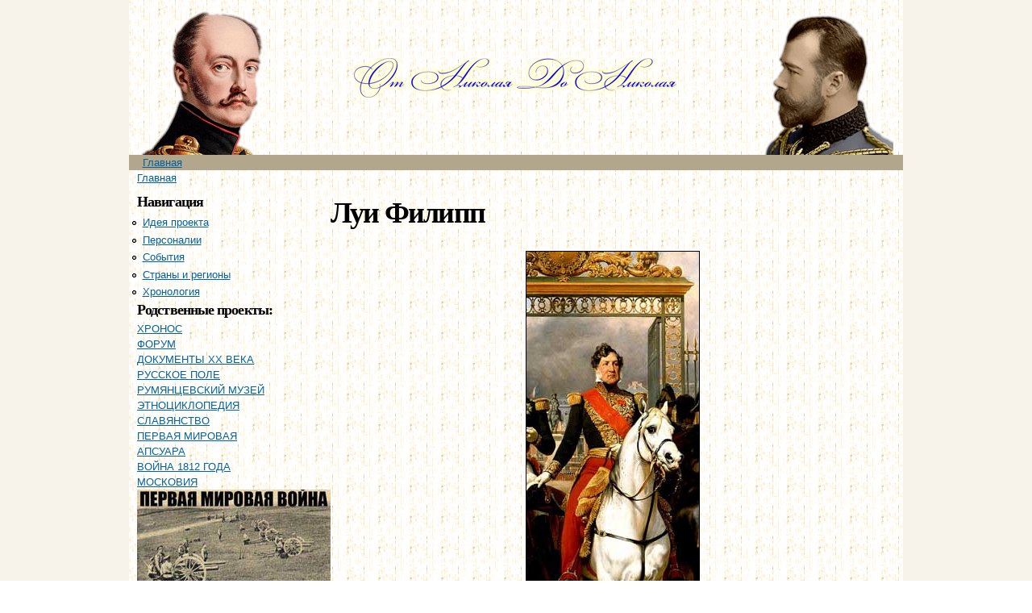

--- FILE ---
content_type: text/html; charset=utf-8
request_url: http://nik2nik.ru/taxonomy/term/47
body_size: 6678
content:
<!DOCTYPE html PUBLIC "-//W3C//DTD HTML+RDFa 1.1//EN">
<html lang="ru" dir="ltr" version="HTML+RDFa 1.1"
  xmlns:content="http://purl.org/rss/1.0/modules/content/"
  xmlns:dc="http://purl.org/dc/terms/"
  xmlns:foaf="http://xmlns.com/foaf/0.1/"
  xmlns:og="http://ogp.me/ns#"
  xmlns:rdfs="http://www.w3.org/2000/01/rdf-schema#"
  xmlns:sioc="http://rdfs.org/sioc/ns#"
  xmlns:sioct="http://rdfs.org/sioc/types#"
  xmlns:skos="http://www.w3.org/2004/02/skos/core#"
  xmlns:xsd="http://www.w3.org/2001/XMLSchema#">
<head profile="http://www.w3.org/1999/xhtml/vocab">
  <meta http-equiv="Content-Type" content="text/html; charset=utf-8" />
<meta name="Generator" content="Drupal 7 (http://drupal.org)" />
<link rel="alternate" type="application/rss+xml" title="RSS - Луи Филипп" href="http://nik2nik.ru/taxonomy/term/47/feed" />
<link rel="canonical" href="/taxonomy/term/47" />
<link rel="shortlink" href="/taxonomy/term/47" />
<meta about="/taxonomy/term/47" typeof="skos:Concept" property="rdfs:label skos:prefLabel" content="Луи Филипп" />
  <title>Луи Филипп | От Николая до Николая</title>  
  <style type="text/css" media="all">
@import url("http://nik2nik.ru/modules/system/system.base.css?sbkw0z");
@import url("http://nik2nik.ru/modules/system/system.menus.css?sbkw0z");
@import url("http://nik2nik.ru/modules/system/system.messages.css?sbkw0z");
@import url("http://nik2nik.ru/modules/system/system.theme.css?sbkw0z");
</style>
<style type="text/css" media="all">
@import url("http://nik2nik.ru/modules/book/book.css?sbkw0z");
@import url("http://nik2nik.ru/modules/field/theme/field.css?sbkw0z");
@import url("http://nik2nik.ru/modules/node/node.css?sbkw0z");
@import url("http://nik2nik.ru/modules/user/user.css?sbkw0z");
@import url("http://nik2nik.ru/sites/all/modules/views/css/views.css?sbkw0z");
@import url("http://nik2nik.ru/sites/all/modules/ckeditor/css/ckeditor.css?sbkw0z");
</style>
<style type="text/css" media="all">
@import url("http://nik2nik.ru/sites/all/modules/ctools/css/ctools.css?sbkw0z");
@import url("http://nik2nik.ru/sites/all/modules/date/date_api/date.css?sbkw0z");
@import url("http://nik2nik.ru/modules/taxonomy/taxonomy.css?sbkw0z");
</style>
<style type="text/css" media="all">
@import url("http://nik2nik.ru/sites/all/themes/omega/alpha/css/alpha-reset.css?sbkw0z");
@import url("http://nik2nik.ru/sites/all/themes/omega/alpha/css/alpha-mobile.css?sbkw0z");
@import url("http://nik2nik.ru/sites/all/themes/omega/alpha/css/alpha-alpha.css?sbkw0z");
@import url("http://nik2nik.ru/sites/all/themes/omega/omega/css/formalize.css?sbkw0z");
@import url("http://nik2nik.ru/sites/all/themes/omega/omega/css/omega-text.css?sbkw0z");
@import url("http://nik2nik.ru/sites/all/themes/omega/omega/css/omega-branding.css?sbkw0z");
@import url("http://nik2nik.ru/sites/all/themes/omega/omega/css/omega-menu.css?sbkw0z");
@import url("http://nik2nik.ru/sites/all/themes/omega/omega/css/omega-forms.css?sbkw0z");
@import url("http://nik2nik.ru/sites/all/themes/omega/omega/css/omega-visuals.css?sbkw0z");
@import url("http://nik2nik.ru/sites/all/themes/nik2nik_theme/css/global.css?sbkw0z");
</style>
<style type="text/css" media="all">
@import url("http://nik2nik.ru/sites/all/themes/nik2nik_theme/css/nik2nik-theme-alpha-default.css?sbkw0z");
@import url("http://nik2nik.ru/sites/all/themes/nik2nik_theme/css/nik2nik-theme-alpha-default-normal.css?sbkw0z");
@import url("http://nik2nik.ru/sites/all/themes/omega/alpha/css/grid/alpha_default/normal/alpha-default-normal-12.css?sbkw0z");
</style>
  <script type="text/javascript" src="http://nik2nik.ru/misc/jquery.js?v=1.4.4"></script>
<script type="text/javascript" src="http://nik2nik.ru/misc/jquery-extend-3.4.0.js?v=1.4.4"></script>
<script type="text/javascript" src="http://nik2nik.ru/misc/jquery-html-prefilter-3.5.0-backport.js?v=1.4.4"></script>
<script type="text/javascript" src="http://nik2nik.ru/misc/jquery.once.js?v=1.2"></script>
<script type="text/javascript" src="http://nik2nik.ru/misc/drupal.js?sbkw0z"></script>
<script type="text/javascript" src="http://nik2nik.ru/sites/default/files/languages/ru_CLEEb1eXo3T8u_HI8Y0tjg1GJkcn8zlzxt4ys0utPgA.js?sbkw0z"></script>
<script type="text/javascript" src="http://nik2nik.ru/sites/all/modules/google_analytics/googleanalytics.js?sbkw0z"></script>
<script type="text/javascript" src="https://www.googletagmanager.com/gtag/js?id=UA-9074099-10"></script>
<script type="text/javascript">
<!--//--><![CDATA[//><!--
window.dataLayer = window.dataLayer || [];function gtag(){dataLayer.push(arguments)};gtag("js", new Date());gtag("set", "developer_id.dMDhkMT", true);gtag("config", "UA-9074099-10", {"groups":"default"});
//--><!]]>
</script>
<script type="text/javascript" src="http://nik2nik.ru/sites/all/themes/omega/omega/js/jquery.formalize.js?sbkw0z"></script>
<script type="text/javascript" src="http://nik2nik.ru/sites/all/themes/omega/omega/js/omega-mediaqueries.js?sbkw0z"></script>
<script type="text/javascript">
<!--//--><![CDATA[//><!--
jQuery.extend(Drupal.settings, {"basePath":"\/","pathPrefix":"","setHasJsCookie":0,"ajaxPageState":{"theme":"nik2nik_theme","theme_token":"unirbCz8d93Z_Gv_sk5MbIAN17_cHRxyI-Cif08du2s","js":{"misc\/jquery.js":1,"misc\/jquery-extend-3.4.0.js":1,"misc\/jquery-html-prefilter-3.5.0-backport.js":1,"misc\/jquery.once.js":1,"misc\/drupal.js":1,"public:\/\/languages\/ru_CLEEb1eXo3T8u_HI8Y0tjg1GJkcn8zlzxt4ys0utPgA.js":1,"sites\/all\/modules\/google_analytics\/googleanalytics.js":1,"https:\/\/www.googletagmanager.com\/gtag\/js?id=UA-9074099-10":1,"0":1,"sites\/all\/themes\/omega\/omega\/js\/jquery.formalize.js":1,"sites\/all\/themes\/omega\/omega\/js\/omega-mediaqueries.js":1},"css":{"modules\/system\/system.base.css":1,"modules\/system\/system.menus.css":1,"modules\/system\/system.messages.css":1,"modules\/system\/system.theme.css":1,"modules\/book\/book.css":1,"modules\/field\/theme\/field.css":1,"modules\/node\/node.css":1,"modules\/user\/user.css":1,"sites\/all\/modules\/views\/css\/views.css":1,"sites\/all\/modules\/ckeditor\/css\/ckeditor.css":1,"sites\/all\/modules\/ctools\/css\/ctools.css":1,"sites\/all\/modules\/date\/date_api\/date.css":1,"modules\/taxonomy\/taxonomy.css":1,"sites\/all\/themes\/omega\/alpha\/css\/alpha-reset.css":1,"sites\/all\/themes\/omega\/alpha\/css\/alpha-mobile.css":1,"sites\/all\/themes\/omega\/alpha\/css\/alpha-alpha.css":1,"sites\/all\/themes\/omega\/omega\/css\/formalize.css":1,"sites\/all\/themes\/omega\/omega\/css\/omega-text.css":1,"sites\/all\/themes\/omega\/omega\/css\/omega-branding.css":1,"sites\/all\/themes\/omega\/omega\/css\/omega-menu.css":1,"sites\/all\/themes\/omega\/omega\/css\/omega-forms.css":1,"sites\/all\/themes\/omega\/omega\/css\/omega-visuals.css":1,"sites\/all\/themes\/nik2nik_theme\/css\/global.css":1,"normal::sites\/all\/themes\/nik2nik_theme\/css\/nik2nik-theme-alpha-default.css":1,"normal::sites\/all\/themes\/nik2nik_theme\/css\/nik2nik-theme-alpha-default-normal.css":1,"sites\/all\/themes\/omega\/alpha\/css\/grid\/alpha_default\/normal\/alpha-default-normal-12.css":1}},"googleanalytics":{"account":["UA-9074099-10"],"trackOutbound":1,"trackMailto":1,"trackDownload":1,"trackDownloadExtensions":"7z|aac|arc|arj|asf|asx|avi|bin|csv|doc(x|m)?|dot(x|m)?|exe|flv|gif|gz|gzip|hqx|jar|jpe?g|js|mp(2|3|4|e?g)|mov(ie)?|msi|msp|pdf|phps|png|ppt(x|m)?|pot(x|m)?|pps(x|m)?|ppam|sld(x|m)?|thmx|qtm?|ra(m|r)?|sea|sit|tar|tgz|torrent|txt|wav|wma|wmv|wpd|xls(x|m|b)?|xlt(x|m)|xlam|xml|z|zip"},"omega":{"layouts":{"primary":"normal","order":["narrow","normal","wide"],"queries":{"narrow":"all and (min-width: 740px) and (min-device-width: 740px), (max-device-width: 800px) and (min-width: 740px) and (orientation:landscape)","normal":"all and (min-width: 980px) and (min-device-width: 980px), all and (max-device-width: 1024px) and (min-width: 1024px) and (orientation:landscape)","wide":"all and (min-width: 1220px)"}}}});
//--><!]]>
</script>
  <!--[if lt IE 9]><script src="http://html5shiv.googlecode.com/svn/trunk/html5.js"></script><![endif]-->
</head>
<body class="html not-front not-logged-in page-taxonomy page-taxonomy-term page-taxonomy-term- page-taxonomy-term-47 context-taxonomy">
  <div id="skip-link">
    <a href="#main-content" class="element-invisible element-focusable">Перейти к основному содержанию</a>
  </div>
  <div class="region region-page-top" id="region-page-top">
  <div class="region-inner region-page-top-inner">
      </div>
</div>  <div class="page clearfix" id="page">
      <header id="section-header" class="section section-header">
  <div id="zone-branding-wrapper" class="zone-wrapper zone-branding-wrapper clearfix">  
  <div id="zone-branding" class="zone zone-branding clearfix container-12">
    <div class="grid-3 region region-logo-left" id="region-logo-left">
  <div class="region-inner region-logo-left-inner">
      </div>
</div><div class="grid-7 region region-branding" id="region-branding">
  <div class="region-inner region-branding-inner">
          </div>
</div><div class="grid-3 region region-logo-right" id="region-logo-right">
  <div class="region-inner region-logo-right-inner">
      </div>
</div>  </div>
</div><div id="zone-menu-wrapper" class="zone-wrapper zone-menu-wrapper clearfix">  
  <div id="zone-menu" class="zone zone-menu clearfix container-12">
    <div class="grid-12 region region-menu" id="region-menu">
  <div class="region-inner region-menu-inner">
        <nav class="navigation">
      <h2 class="element-invisible">Главное меню</h2><ul id="main-menu" class="links inline clearfix main-menu"><li class="menu-226 first last"><a href="/">Главная</a></li></ul>          </nav>
          </div>
</div>
  </div>
</div></header>    
      <section id="section-content" class="section section-content">
  <div id="zone-content-wrapper" class="zone-wrapper zone-content-wrapper clearfix">  
  <div id="zone-content" class="zone zone-content clearfix container-12">    
          <div id="breadcrumb" class="grid-12"><h2 class="element-invisible">Вы здесь</h2><div class="breadcrumb"><a href="/">Главная</a></div></div>
        
        <aside class="grid-3 region region-sidebar-first" id="region-sidebar-first">
  <div class="region-inner region-sidebar-first-inner">
    <section class="block block-system block-menu block-navigation block-system-navigation odd" id="block-system-navigation">
  <div class="block-inner clearfix">
              <h2 class="block-title">Навигация</h2>
            
    <div class="content clearfix">
      <ul class="menu"><li class="first leaf"><a href="http://nik2nik.ru/node/323" title="">Идея проекта</a></li>
<li class="leaf"><a href="/persons">Персоналии</a></li>
<li class="leaf"><a href="/events">События</a></li>
<li class="leaf"><a href="/countries">Страны и регионы</a></li>
<li class="last leaf"><a href="/hronotable" title="">Хронология</a></li>
</ul>    </div>
  </div>
</section><section class="block block-block block-1 block-block-1 even" id="block-block-1">
  <div class="block-inner clearfix">
              <h2 class="block-title">Родственные проекты:</h2>
            
    <div class="content clearfix">
      <!--noindex--><p><a href="http://www.hrono.ru" rel="nofollow">ХРОНОС</a><br /><a href="http://www.hrono.info/forum/" rel="nofollow">ФОРУМ</a><br /><a href="http://www.doc20vek.ru" rel="nofollow">ДОКУМЕНТЫ XX ВЕКА</a><br /><a href="http://www.ruspole.info" rel="nofollow">РУССКОЕ ПОЛЕ</a><br /><a href="http://rummuseum.ru/portal/" rel="nofollow">РУМЯНЦЕВСКИЙ МУЗЕЙ</a><br /><a href="http://www.etnosy.ru/" rel="nofollow">ЭТНОЦИКЛОПЕДИЯ</a><br /><a href="http://sklaviny.ru/" rel="nofollow">СЛАВЯНСТВО</a><br /><a href="http://1914ww.ru/" rel="nofollow">ПЕРВАЯ МИРОВАЯ</a><br /><a href="http://www.apsuara.ru/portal/" rel="nofollow">АПСУАРА</a><br /><a href="http://www.1812w.ru/" rel="nofollow">ВОЙНА 1812 ГОДА</a><br /><a href="http://www.moscowia.su/" rel="nofollow">МОСКОВИЯ</a><br /><a href="http://1914ww.ru/1914voina.php" rel="nofollow"><img alt="" src="/sites/default/files/bookshelf/1914wwru.jpg" hspace="10" vspace="10" /></a></p>
<!--/noindex-->    </div>
  </div>
</section><div class="block block-block block-2 block-block-2 odd block-without-title" id="block-block-2">
  <div class="block-inner clearfix">
                
    <div class="content clearfix">
      <!-- Yandex.Metrika counter --><script type="text/javascript">
<!--//--><![CDATA[// ><!--

   (function(m,e,t,r,i,k,a){m[i]=m[i]||function(){(m[i].a=m[i].a||[]).push(arguments)};
   m[i].l=1*new Date();
   for (var j = 0; j < document.scripts.length; j++) {if (document.scripts[j].src === r) { return; }}
   k=e.createElement(t),a=e.getElementsByTagName(t)[0],k.async=1,k.src=r,a.parentNode.insertBefore(k,a)})
   (window, document, "script", "https://mc.yandex.ru/metrika/tag.js", "ym");

   ym(99910671, "init", {
        clickmap:true,
        trackLinks:true,
        accurateTrackBounce:true
   });

//--><!]]>
</script><p></p><noscript>
<div><img src="https://mc.yandex.ru/watch/99910671" style="position:absolute; left:-9999px;" alt="" /></div>
<p></p></noscript>
<!-- /Yandex.Metrika counter -->    </div>
  </div>
</div>  </div>
</aside><div class="grid-9 region region-content" id="region-content">
  <div class="region-inner region-content-inner">
    <a id="main-content"></a>
                <h1 class="title" id="page-title">Луи Филипп</h1>
                        <div class="block block-system block-main block-system-main odd block-without-title" id="block-system-main">
  <div class="block-inner clearfix">
                
    <div class="content clearfix">
      <div class="term-listing-heading"><div id="taxonomy-term-47" class="taxonomy-term vocabulary-person">

  
  <div class="content">
    <div class="taxonomy-term-description"><p class="rtecenter"><img alt="" src="/sites/default/files/bookshelf/lui_filipp.jpg" style="width: 214px; height: 420px; border-width: 1px; border-style: solid;" /></p>
<p>ЛУИ ФИЛИПП (Louis Philippe) (1773&ndash;1850), король Франции, родился 6 октября 1773 в Париже, старший сын Луизы Бурбонской и герцога Орлеанского. Впоследствии отказался от титула герцога Шартрского и приобрел известность как Филипп-Эгалите (Равенство). В ходе революции Луи Филипп выражал сочувствие движению за реформу, а в 1790 присоединился к якобинцам. В 1793 порвал с революционным движением, с этого момента начался длительный период его изгнания &ndash; он жил в Англии, Швейцарии, а затем в США. Вслед за отречением Наполеона в 1814 Луи Филипп вернулся во Францию, и Людовик XVIII вернул ему титулы и имущество. Склонность к простоте и манеры республиканца снискали Луи Филиппу популярность. К 1830 он завоевал репутацию либерала, что сделало его приемлемой фигурой для вновь зарождавшегося промышленного капитала во Франции. Июльская революция предоставила Луи Филиппу шанс, и когда палата депутатов предложила ему корону, он сразу же согласился. Он стремился приобрести репутацию короля-гражданина, но либеральное начало отвечало скорее интересам узкого круга промышленников и банкиров. Во внешней политике Луи Филипп ориентировался на мир и тесные отношения с Великобританией. К 1846 он утратил свою популярность среди практически всех слоев населения. 22 февраля 1848 в Париже вспыхнула революция, а через два дня Луи Филипп отрекся от трона в пользу своего внука &ndash; графа Парижского. Оставшаяся часть палаты депутатов избрала временное правительство. Луи Филипп нашел убежище в Англии, где и умер 26 августа 1850.</p>
<p><i>Использованы материалы энциклопедии &quot;Мир вокруг нас&quot;.</i></p>
</div><div class="field field-name-field-lifetime field-type-datetime field-label-above"><div class="field-label">Годы жизни:&nbsp;</div><div class="field-items"><div class="field-item even"><span  class="date-display-range">с <span  property="dc:date" datatype="xsd:dateTime" content="1773-10-06T00:00:00+02:30" class="date-display-start">среда, октября 6, 1773</span> по <span  property="dc:date" datatype="xsd:dateTime" content="1850-08-26T00:00:00+02:30" class="date-display-end">понедельник, августа 26, 1850</span></span></div></div></div>  </div>

</div>
</div><article about="/node/75" typeof="sioc:Item foaf:Document" class="node node-book node-teaser node-published node-not-promoted node-not-sticky author-вячеслав-румянцев odd clearfix" id="node-book-75">
        <header>
    <h2 class="node-title"><a href="/node/75" title="Картина общественного мнения в 1830 году.">Картина общественного мнения в 1830 году.</a></h2>
  </header>
    <span property="dc:title" content="Картина общественного мнения в 1830 году." class="rdf-meta element-hidden"></span>    <footer class="submitted"><span property="dc:date dc:created" content="2012-10-03T15:22:05+04:00" datatype="xsd:dateTime">ср, 10/03/2012 - 15:22</span> -- <span rel="sioc:has_creator"><span class="username" xml:lang="" about="/user/7" typeof="sioc:UserAccount" property="foaf:name" datatype="">Вячеслав Румянцев</span></span></footer>
    
  
  <div class="content clearfix">
    <div class="field field-name-body field-type-text-with-summary field-label-hidden"><div class="field-items"><div class="field-item even" property="content:encoded"><p class="rtecenter"><strong>Картина общественного мнения в 1830 году</strong> *</p>
<p>В делах надзора имеется, конечно, большое количество собранных за 1830 г. заметок о многих отраслях государственного управления и различных фазах общественного мнения, но в условиях настоящего момента, когда все умы заняты исключительно происходящими в Европе крупными политическими событиями <strong><em>1</em></strong>, мы считаем нужным ограничиться лишь очень кратким изложением тех основных настроений, которые волновали общество.</p></div></div></div>  </div>
  
  <div class="clearfix">
          <nav class="links node-links clearfix"><ul class="links inline"><li class="node-readmore first last"><a href="/node/75" rel="tag" title="Картина общественного мнения в 1830 году.">Подробнее<span class="element-invisible"> о Картина общественного мнения в 1830 году.</span></a></li></ul></nav>
    
      </div>
</article>    </div>
  </div>
</div>    <div class="feed-icon clearfix"><a href="/taxonomy/term/47/feed" class="feed-icon" title="Subscribe to RSS - Луи Филипп"><img typeof="foaf:Image" src="http://nik2nik.ru/misc/feed.png" width="16" height="16" alt="Subscribe to RSS - Луи Филипп" /></a></div>  </div>
</div>  </div>
</div></section>    
  
      <footer id="section-footer" class="section section-footer">
  <div id="zone-footer-wrapper" class="zone-wrapper zone-footer-wrapper clearfix">  
  <div id="zone-footer" class="zone zone-footer clearfix container-12">
    <div class="grid-12 region region-footer-first" id="region-footer-first">
  <div class="region-inner region-footer-first-inner">
    <div class="block block-block block-3 block-block-3 odd block-without-title" id="block-block-3">
  <div class="block-inner clearfix">
                
    <div class="content clearfix">
      <!--noindex--><h4 align="center">От Николая До Николая - Исторический проект ХРОНОС </h4>
<h4 align="center">WEB-редактор <a href="http://www.ruspole.info/taxonomy/term/42" rel="nofollow">Вячеслав Румянцев</a></h4>
<!--/noindex-->    </div>
  </div>
</div>  </div>
</div>  </div>
</div></footer>  </div>  <div class="region region-page-bottom" id="region-page-bottom">
  <div class="region-inner region-page-bottom-inner">
      </div>
</div></body>
</html>